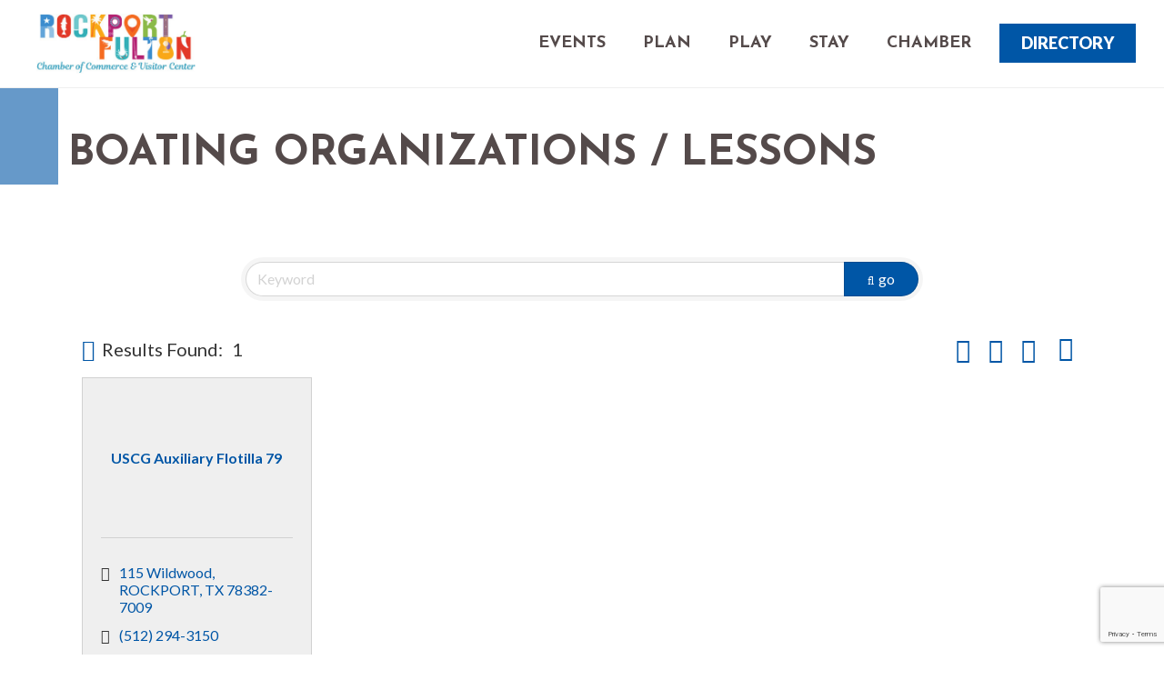

--- FILE ---
content_type: text/html; charset=utf-8
request_url: https://www.google.com/recaptcha/enterprise/anchor?ar=1&k=6LfI_T8rAAAAAMkWHrLP_GfSf3tLy9tKa839wcWa&co=aHR0cDovL21lbWJlcnMucm9ja3BvcnQtZnVsdG9uLm9yZzo4MA..&hl=en&v=N67nZn4AqZkNcbeMu4prBgzg&size=invisible&anchor-ms=20000&execute-ms=30000&cb=xmy71a17vyre
body_size: 48772
content:
<!DOCTYPE HTML><html dir="ltr" lang="en"><head><meta http-equiv="Content-Type" content="text/html; charset=UTF-8">
<meta http-equiv="X-UA-Compatible" content="IE=edge">
<title>reCAPTCHA</title>
<style type="text/css">
/* cyrillic-ext */
@font-face {
  font-family: 'Roboto';
  font-style: normal;
  font-weight: 400;
  font-stretch: 100%;
  src: url(//fonts.gstatic.com/s/roboto/v48/KFO7CnqEu92Fr1ME7kSn66aGLdTylUAMa3GUBHMdazTgWw.woff2) format('woff2');
  unicode-range: U+0460-052F, U+1C80-1C8A, U+20B4, U+2DE0-2DFF, U+A640-A69F, U+FE2E-FE2F;
}
/* cyrillic */
@font-face {
  font-family: 'Roboto';
  font-style: normal;
  font-weight: 400;
  font-stretch: 100%;
  src: url(//fonts.gstatic.com/s/roboto/v48/KFO7CnqEu92Fr1ME7kSn66aGLdTylUAMa3iUBHMdazTgWw.woff2) format('woff2');
  unicode-range: U+0301, U+0400-045F, U+0490-0491, U+04B0-04B1, U+2116;
}
/* greek-ext */
@font-face {
  font-family: 'Roboto';
  font-style: normal;
  font-weight: 400;
  font-stretch: 100%;
  src: url(//fonts.gstatic.com/s/roboto/v48/KFO7CnqEu92Fr1ME7kSn66aGLdTylUAMa3CUBHMdazTgWw.woff2) format('woff2');
  unicode-range: U+1F00-1FFF;
}
/* greek */
@font-face {
  font-family: 'Roboto';
  font-style: normal;
  font-weight: 400;
  font-stretch: 100%;
  src: url(//fonts.gstatic.com/s/roboto/v48/KFO7CnqEu92Fr1ME7kSn66aGLdTylUAMa3-UBHMdazTgWw.woff2) format('woff2');
  unicode-range: U+0370-0377, U+037A-037F, U+0384-038A, U+038C, U+038E-03A1, U+03A3-03FF;
}
/* math */
@font-face {
  font-family: 'Roboto';
  font-style: normal;
  font-weight: 400;
  font-stretch: 100%;
  src: url(//fonts.gstatic.com/s/roboto/v48/KFO7CnqEu92Fr1ME7kSn66aGLdTylUAMawCUBHMdazTgWw.woff2) format('woff2');
  unicode-range: U+0302-0303, U+0305, U+0307-0308, U+0310, U+0312, U+0315, U+031A, U+0326-0327, U+032C, U+032F-0330, U+0332-0333, U+0338, U+033A, U+0346, U+034D, U+0391-03A1, U+03A3-03A9, U+03B1-03C9, U+03D1, U+03D5-03D6, U+03F0-03F1, U+03F4-03F5, U+2016-2017, U+2034-2038, U+203C, U+2040, U+2043, U+2047, U+2050, U+2057, U+205F, U+2070-2071, U+2074-208E, U+2090-209C, U+20D0-20DC, U+20E1, U+20E5-20EF, U+2100-2112, U+2114-2115, U+2117-2121, U+2123-214F, U+2190, U+2192, U+2194-21AE, U+21B0-21E5, U+21F1-21F2, U+21F4-2211, U+2213-2214, U+2216-22FF, U+2308-230B, U+2310, U+2319, U+231C-2321, U+2336-237A, U+237C, U+2395, U+239B-23B7, U+23D0, U+23DC-23E1, U+2474-2475, U+25AF, U+25B3, U+25B7, U+25BD, U+25C1, U+25CA, U+25CC, U+25FB, U+266D-266F, U+27C0-27FF, U+2900-2AFF, U+2B0E-2B11, U+2B30-2B4C, U+2BFE, U+3030, U+FF5B, U+FF5D, U+1D400-1D7FF, U+1EE00-1EEFF;
}
/* symbols */
@font-face {
  font-family: 'Roboto';
  font-style: normal;
  font-weight: 400;
  font-stretch: 100%;
  src: url(//fonts.gstatic.com/s/roboto/v48/KFO7CnqEu92Fr1ME7kSn66aGLdTylUAMaxKUBHMdazTgWw.woff2) format('woff2');
  unicode-range: U+0001-000C, U+000E-001F, U+007F-009F, U+20DD-20E0, U+20E2-20E4, U+2150-218F, U+2190, U+2192, U+2194-2199, U+21AF, U+21E6-21F0, U+21F3, U+2218-2219, U+2299, U+22C4-22C6, U+2300-243F, U+2440-244A, U+2460-24FF, U+25A0-27BF, U+2800-28FF, U+2921-2922, U+2981, U+29BF, U+29EB, U+2B00-2BFF, U+4DC0-4DFF, U+FFF9-FFFB, U+10140-1018E, U+10190-1019C, U+101A0, U+101D0-101FD, U+102E0-102FB, U+10E60-10E7E, U+1D2C0-1D2D3, U+1D2E0-1D37F, U+1F000-1F0FF, U+1F100-1F1AD, U+1F1E6-1F1FF, U+1F30D-1F30F, U+1F315, U+1F31C, U+1F31E, U+1F320-1F32C, U+1F336, U+1F378, U+1F37D, U+1F382, U+1F393-1F39F, U+1F3A7-1F3A8, U+1F3AC-1F3AF, U+1F3C2, U+1F3C4-1F3C6, U+1F3CA-1F3CE, U+1F3D4-1F3E0, U+1F3ED, U+1F3F1-1F3F3, U+1F3F5-1F3F7, U+1F408, U+1F415, U+1F41F, U+1F426, U+1F43F, U+1F441-1F442, U+1F444, U+1F446-1F449, U+1F44C-1F44E, U+1F453, U+1F46A, U+1F47D, U+1F4A3, U+1F4B0, U+1F4B3, U+1F4B9, U+1F4BB, U+1F4BF, U+1F4C8-1F4CB, U+1F4D6, U+1F4DA, U+1F4DF, U+1F4E3-1F4E6, U+1F4EA-1F4ED, U+1F4F7, U+1F4F9-1F4FB, U+1F4FD-1F4FE, U+1F503, U+1F507-1F50B, U+1F50D, U+1F512-1F513, U+1F53E-1F54A, U+1F54F-1F5FA, U+1F610, U+1F650-1F67F, U+1F687, U+1F68D, U+1F691, U+1F694, U+1F698, U+1F6AD, U+1F6B2, U+1F6B9-1F6BA, U+1F6BC, U+1F6C6-1F6CF, U+1F6D3-1F6D7, U+1F6E0-1F6EA, U+1F6F0-1F6F3, U+1F6F7-1F6FC, U+1F700-1F7FF, U+1F800-1F80B, U+1F810-1F847, U+1F850-1F859, U+1F860-1F887, U+1F890-1F8AD, U+1F8B0-1F8BB, U+1F8C0-1F8C1, U+1F900-1F90B, U+1F93B, U+1F946, U+1F984, U+1F996, U+1F9E9, U+1FA00-1FA6F, U+1FA70-1FA7C, U+1FA80-1FA89, U+1FA8F-1FAC6, U+1FACE-1FADC, U+1FADF-1FAE9, U+1FAF0-1FAF8, U+1FB00-1FBFF;
}
/* vietnamese */
@font-face {
  font-family: 'Roboto';
  font-style: normal;
  font-weight: 400;
  font-stretch: 100%;
  src: url(//fonts.gstatic.com/s/roboto/v48/KFO7CnqEu92Fr1ME7kSn66aGLdTylUAMa3OUBHMdazTgWw.woff2) format('woff2');
  unicode-range: U+0102-0103, U+0110-0111, U+0128-0129, U+0168-0169, U+01A0-01A1, U+01AF-01B0, U+0300-0301, U+0303-0304, U+0308-0309, U+0323, U+0329, U+1EA0-1EF9, U+20AB;
}
/* latin-ext */
@font-face {
  font-family: 'Roboto';
  font-style: normal;
  font-weight: 400;
  font-stretch: 100%;
  src: url(//fonts.gstatic.com/s/roboto/v48/KFO7CnqEu92Fr1ME7kSn66aGLdTylUAMa3KUBHMdazTgWw.woff2) format('woff2');
  unicode-range: U+0100-02BA, U+02BD-02C5, U+02C7-02CC, U+02CE-02D7, U+02DD-02FF, U+0304, U+0308, U+0329, U+1D00-1DBF, U+1E00-1E9F, U+1EF2-1EFF, U+2020, U+20A0-20AB, U+20AD-20C0, U+2113, U+2C60-2C7F, U+A720-A7FF;
}
/* latin */
@font-face {
  font-family: 'Roboto';
  font-style: normal;
  font-weight: 400;
  font-stretch: 100%;
  src: url(//fonts.gstatic.com/s/roboto/v48/KFO7CnqEu92Fr1ME7kSn66aGLdTylUAMa3yUBHMdazQ.woff2) format('woff2');
  unicode-range: U+0000-00FF, U+0131, U+0152-0153, U+02BB-02BC, U+02C6, U+02DA, U+02DC, U+0304, U+0308, U+0329, U+2000-206F, U+20AC, U+2122, U+2191, U+2193, U+2212, U+2215, U+FEFF, U+FFFD;
}
/* cyrillic-ext */
@font-face {
  font-family: 'Roboto';
  font-style: normal;
  font-weight: 500;
  font-stretch: 100%;
  src: url(//fonts.gstatic.com/s/roboto/v48/KFO7CnqEu92Fr1ME7kSn66aGLdTylUAMa3GUBHMdazTgWw.woff2) format('woff2');
  unicode-range: U+0460-052F, U+1C80-1C8A, U+20B4, U+2DE0-2DFF, U+A640-A69F, U+FE2E-FE2F;
}
/* cyrillic */
@font-face {
  font-family: 'Roboto';
  font-style: normal;
  font-weight: 500;
  font-stretch: 100%;
  src: url(//fonts.gstatic.com/s/roboto/v48/KFO7CnqEu92Fr1ME7kSn66aGLdTylUAMa3iUBHMdazTgWw.woff2) format('woff2');
  unicode-range: U+0301, U+0400-045F, U+0490-0491, U+04B0-04B1, U+2116;
}
/* greek-ext */
@font-face {
  font-family: 'Roboto';
  font-style: normal;
  font-weight: 500;
  font-stretch: 100%;
  src: url(//fonts.gstatic.com/s/roboto/v48/KFO7CnqEu92Fr1ME7kSn66aGLdTylUAMa3CUBHMdazTgWw.woff2) format('woff2');
  unicode-range: U+1F00-1FFF;
}
/* greek */
@font-face {
  font-family: 'Roboto';
  font-style: normal;
  font-weight: 500;
  font-stretch: 100%;
  src: url(//fonts.gstatic.com/s/roboto/v48/KFO7CnqEu92Fr1ME7kSn66aGLdTylUAMa3-UBHMdazTgWw.woff2) format('woff2');
  unicode-range: U+0370-0377, U+037A-037F, U+0384-038A, U+038C, U+038E-03A1, U+03A3-03FF;
}
/* math */
@font-face {
  font-family: 'Roboto';
  font-style: normal;
  font-weight: 500;
  font-stretch: 100%;
  src: url(//fonts.gstatic.com/s/roboto/v48/KFO7CnqEu92Fr1ME7kSn66aGLdTylUAMawCUBHMdazTgWw.woff2) format('woff2');
  unicode-range: U+0302-0303, U+0305, U+0307-0308, U+0310, U+0312, U+0315, U+031A, U+0326-0327, U+032C, U+032F-0330, U+0332-0333, U+0338, U+033A, U+0346, U+034D, U+0391-03A1, U+03A3-03A9, U+03B1-03C9, U+03D1, U+03D5-03D6, U+03F0-03F1, U+03F4-03F5, U+2016-2017, U+2034-2038, U+203C, U+2040, U+2043, U+2047, U+2050, U+2057, U+205F, U+2070-2071, U+2074-208E, U+2090-209C, U+20D0-20DC, U+20E1, U+20E5-20EF, U+2100-2112, U+2114-2115, U+2117-2121, U+2123-214F, U+2190, U+2192, U+2194-21AE, U+21B0-21E5, U+21F1-21F2, U+21F4-2211, U+2213-2214, U+2216-22FF, U+2308-230B, U+2310, U+2319, U+231C-2321, U+2336-237A, U+237C, U+2395, U+239B-23B7, U+23D0, U+23DC-23E1, U+2474-2475, U+25AF, U+25B3, U+25B7, U+25BD, U+25C1, U+25CA, U+25CC, U+25FB, U+266D-266F, U+27C0-27FF, U+2900-2AFF, U+2B0E-2B11, U+2B30-2B4C, U+2BFE, U+3030, U+FF5B, U+FF5D, U+1D400-1D7FF, U+1EE00-1EEFF;
}
/* symbols */
@font-face {
  font-family: 'Roboto';
  font-style: normal;
  font-weight: 500;
  font-stretch: 100%;
  src: url(//fonts.gstatic.com/s/roboto/v48/KFO7CnqEu92Fr1ME7kSn66aGLdTylUAMaxKUBHMdazTgWw.woff2) format('woff2');
  unicode-range: U+0001-000C, U+000E-001F, U+007F-009F, U+20DD-20E0, U+20E2-20E4, U+2150-218F, U+2190, U+2192, U+2194-2199, U+21AF, U+21E6-21F0, U+21F3, U+2218-2219, U+2299, U+22C4-22C6, U+2300-243F, U+2440-244A, U+2460-24FF, U+25A0-27BF, U+2800-28FF, U+2921-2922, U+2981, U+29BF, U+29EB, U+2B00-2BFF, U+4DC0-4DFF, U+FFF9-FFFB, U+10140-1018E, U+10190-1019C, U+101A0, U+101D0-101FD, U+102E0-102FB, U+10E60-10E7E, U+1D2C0-1D2D3, U+1D2E0-1D37F, U+1F000-1F0FF, U+1F100-1F1AD, U+1F1E6-1F1FF, U+1F30D-1F30F, U+1F315, U+1F31C, U+1F31E, U+1F320-1F32C, U+1F336, U+1F378, U+1F37D, U+1F382, U+1F393-1F39F, U+1F3A7-1F3A8, U+1F3AC-1F3AF, U+1F3C2, U+1F3C4-1F3C6, U+1F3CA-1F3CE, U+1F3D4-1F3E0, U+1F3ED, U+1F3F1-1F3F3, U+1F3F5-1F3F7, U+1F408, U+1F415, U+1F41F, U+1F426, U+1F43F, U+1F441-1F442, U+1F444, U+1F446-1F449, U+1F44C-1F44E, U+1F453, U+1F46A, U+1F47D, U+1F4A3, U+1F4B0, U+1F4B3, U+1F4B9, U+1F4BB, U+1F4BF, U+1F4C8-1F4CB, U+1F4D6, U+1F4DA, U+1F4DF, U+1F4E3-1F4E6, U+1F4EA-1F4ED, U+1F4F7, U+1F4F9-1F4FB, U+1F4FD-1F4FE, U+1F503, U+1F507-1F50B, U+1F50D, U+1F512-1F513, U+1F53E-1F54A, U+1F54F-1F5FA, U+1F610, U+1F650-1F67F, U+1F687, U+1F68D, U+1F691, U+1F694, U+1F698, U+1F6AD, U+1F6B2, U+1F6B9-1F6BA, U+1F6BC, U+1F6C6-1F6CF, U+1F6D3-1F6D7, U+1F6E0-1F6EA, U+1F6F0-1F6F3, U+1F6F7-1F6FC, U+1F700-1F7FF, U+1F800-1F80B, U+1F810-1F847, U+1F850-1F859, U+1F860-1F887, U+1F890-1F8AD, U+1F8B0-1F8BB, U+1F8C0-1F8C1, U+1F900-1F90B, U+1F93B, U+1F946, U+1F984, U+1F996, U+1F9E9, U+1FA00-1FA6F, U+1FA70-1FA7C, U+1FA80-1FA89, U+1FA8F-1FAC6, U+1FACE-1FADC, U+1FADF-1FAE9, U+1FAF0-1FAF8, U+1FB00-1FBFF;
}
/* vietnamese */
@font-face {
  font-family: 'Roboto';
  font-style: normal;
  font-weight: 500;
  font-stretch: 100%;
  src: url(//fonts.gstatic.com/s/roboto/v48/KFO7CnqEu92Fr1ME7kSn66aGLdTylUAMa3OUBHMdazTgWw.woff2) format('woff2');
  unicode-range: U+0102-0103, U+0110-0111, U+0128-0129, U+0168-0169, U+01A0-01A1, U+01AF-01B0, U+0300-0301, U+0303-0304, U+0308-0309, U+0323, U+0329, U+1EA0-1EF9, U+20AB;
}
/* latin-ext */
@font-face {
  font-family: 'Roboto';
  font-style: normal;
  font-weight: 500;
  font-stretch: 100%;
  src: url(//fonts.gstatic.com/s/roboto/v48/KFO7CnqEu92Fr1ME7kSn66aGLdTylUAMa3KUBHMdazTgWw.woff2) format('woff2');
  unicode-range: U+0100-02BA, U+02BD-02C5, U+02C7-02CC, U+02CE-02D7, U+02DD-02FF, U+0304, U+0308, U+0329, U+1D00-1DBF, U+1E00-1E9F, U+1EF2-1EFF, U+2020, U+20A0-20AB, U+20AD-20C0, U+2113, U+2C60-2C7F, U+A720-A7FF;
}
/* latin */
@font-face {
  font-family: 'Roboto';
  font-style: normal;
  font-weight: 500;
  font-stretch: 100%;
  src: url(//fonts.gstatic.com/s/roboto/v48/KFO7CnqEu92Fr1ME7kSn66aGLdTylUAMa3yUBHMdazQ.woff2) format('woff2');
  unicode-range: U+0000-00FF, U+0131, U+0152-0153, U+02BB-02BC, U+02C6, U+02DA, U+02DC, U+0304, U+0308, U+0329, U+2000-206F, U+20AC, U+2122, U+2191, U+2193, U+2212, U+2215, U+FEFF, U+FFFD;
}
/* cyrillic-ext */
@font-face {
  font-family: 'Roboto';
  font-style: normal;
  font-weight: 900;
  font-stretch: 100%;
  src: url(//fonts.gstatic.com/s/roboto/v48/KFO7CnqEu92Fr1ME7kSn66aGLdTylUAMa3GUBHMdazTgWw.woff2) format('woff2');
  unicode-range: U+0460-052F, U+1C80-1C8A, U+20B4, U+2DE0-2DFF, U+A640-A69F, U+FE2E-FE2F;
}
/* cyrillic */
@font-face {
  font-family: 'Roboto';
  font-style: normal;
  font-weight: 900;
  font-stretch: 100%;
  src: url(//fonts.gstatic.com/s/roboto/v48/KFO7CnqEu92Fr1ME7kSn66aGLdTylUAMa3iUBHMdazTgWw.woff2) format('woff2');
  unicode-range: U+0301, U+0400-045F, U+0490-0491, U+04B0-04B1, U+2116;
}
/* greek-ext */
@font-face {
  font-family: 'Roboto';
  font-style: normal;
  font-weight: 900;
  font-stretch: 100%;
  src: url(//fonts.gstatic.com/s/roboto/v48/KFO7CnqEu92Fr1ME7kSn66aGLdTylUAMa3CUBHMdazTgWw.woff2) format('woff2');
  unicode-range: U+1F00-1FFF;
}
/* greek */
@font-face {
  font-family: 'Roboto';
  font-style: normal;
  font-weight: 900;
  font-stretch: 100%;
  src: url(//fonts.gstatic.com/s/roboto/v48/KFO7CnqEu92Fr1ME7kSn66aGLdTylUAMa3-UBHMdazTgWw.woff2) format('woff2');
  unicode-range: U+0370-0377, U+037A-037F, U+0384-038A, U+038C, U+038E-03A1, U+03A3-03FF;
}
/* math */
@font-face {
  font-family: 'Roboto';
  font-style: normal;
  font-weight: 900;
  font-stretch: 100%;
  src: url(//fonts.gstatic.com/s/roboto/v48/KFO7CnqEu92Fr1ME7kSn66aGLdTylUAMawCUBHMdazTgWw.woff2) format('woff2');
  unicode-range: U+0302-0303, U+0305, U+0307-0308, U+0310, U+0312, U+0315, U+031A, U+0326-0327, U+032C, U+032F-0330, U+0332-0333, U+0338, U+033A, U+0346, U+034D, U+0391-03A1, U+03A3-03A9, U+03B1-03C9, U+03D1, U+03D5-03D6, U+03F0-03F1, U+03F4-03F5, U+2016-2017, U+2034-2038, U+203C, U+2040, U+2043, U+2047, U+2050, U+2057, U+205F, U+2070-2071, U+2074-208E, U+2090-209C, U+20D0-20DC, U+20E1, U+20E5-20EF, U+2100-2112, U+2114-2115, U+2117-2121, U+2123-214F, U+2190, U+2192, U+2194-21AE, U+21B0-21E5, U+21F1-21F2, U+21F4-2211, U+2213-2214, U+2216-22FF, U+2308-230B, U+2310, U+2319, U+231C-2321, U+2336-237A, U+237C, U+2395, U+239B-23B7, U+23D0, U+23DC-23E1, U+2474-2475, U+25AF, U+25B3, U+25B7, U+25BD, U+25C1, U+25CA, U+25CC, U+25FB, U+266D-266F, U+27C0-27FF, U+2900-2AFF, U+2B0E-2B11, U+2B30-2B4C, U+2BFE, U+3030, U+FF5B, U+FF5D, U+1D400-1D7FF, U+1EE00-1EEFF;
}
/* symbols */
@font-face {
  font-family: 'Roboto';
  font-style: normal;
  font-weight: 900;
  font-stretch: 100%;
  src: url(//fonts.gstatic.com/s/roboto/v48/KFO7CnqEu92Fr1ME7kSn66aGLdTylUAMaxKUBHMdazTgWw.woff2) format('woff2');
  unicode-range: U+0001-000C, U+000E-001F, U+007F-009F, U+20DD-20E0, U+20E2-20E4, U+2150-218F, U+2190, U+2192, U+2194-2199, U+21AF, U+21E6-21F0, U+21F3, U+2218-2219, U+2299, U+22C4-22C6, U+2300-243F, U+2440-244A, U+2460-24FF, U+25A0-27BF, U+2800-28FF, U+2921-2922, U+2981, U+29BF, U+29EB, U+2B00-2BFF, U+4DC0-4DFF, U+FFF9-FFFB, U+10140-1018E, U+10190-1019C, U+101A0, U+101D0-101FD, U+102E0-102FB, U+10E60-10E7E, U+1D2C0-1D2D3, U+1D2E0-1D37F, U+1F000-1F0FF, U+1F100-1F1AD, U+1F1E6-1F1FF, U+1F30D-1F30F, U+1F315, U+1F31C, U+1F31E, U+1F320-1F32C, U+1F336, U+1F378, U+1F37D, U+1F382, U+1F393-1F39F, U+1F3A7-1F3A8, U+1F3AC-1F3AF, U+1F3C2, U+1F3C4-1F3C6, U+1F3CA-1F3CE, U+1F3D4-1F3E0, U+1F3ED, U+1F3F1-1F3F3, U+1F3F5-1F3F7, U+1F408, U+1F415, U+1F41F, U+1F426, U+1F43F, U+1F441-1F442, U+1F444, U+1F446-1F449, U+1F44C-1F44E, U+1F453, U+1F46A, U+1F47D, U+1F4A3, U+1F4B0, U+1F4B3, U+1F4B9, U+1F4BB, U+1F4BF, U+1F4C8-1F4CB, U+1F4D6, U+1F4DA, U+1F4DF, U+1F4E3-1F4E6, U+1F4EA-1F4ED, U+1F4F7, U+1F4F9-1F4FB, U+1F4FD-1F4FE, U+1F503, U+1F507-1F50B, U+1F50D, U+1F512-1F513, U+1F53E-1F54A, U+1F54F-1F5FA, U+1F610, U+1F650-1F67F, U+1F687, U+1F68D, U+1F691, U+1F694, U+1F698, U+1F6AD, U+1F6B2, U+1F6B9-1F6BA, U+1F6BC, U+1F6C6-1F6CF, U+1F6D3-1F6D7, U+1F6E0-1F6EA, U+1F6F0-1F6F3, U+1F6F7-1F6FC, U+1F700-1F7FF, U+1F800-1F80B, U+1F810-1F847, U+1F850-1F859, U+1F860-1F887, U+1F890-1F8AD, U+1F8B0-1F8BB, U+1F8C0-1F8C1, U+1F900-1F90B, U+1F93B, U+1F946, U+1F984, U+1F996, U+1F9E9, U+1FA00-1FA6F, U+1FA70-1FA7C, U+1FA80-1FA89, U+1FA8F-1FAC6, U+1FACE-1FADC, U+1FADF-1FAE9, U+1FAF0-1FAF8, U+1FB00-1FBFF;
}
/* vietnamese */
@font-face {
  font-family: 'Roboto';
  font-style: normal;
  font-weight: 900;
  font-stretch: 100%;
  src: url(//fonts.gstatic.com/s/roboto/v48/KFO7CnqEu92Fr1ME7kSn66aGLdTylUAMa3OUBHMdazTgWw.woff2) format('woff2');
  unicode-range: U+0102-0103, U+0110-0111, U+0128-0129, U+0168-0169, U+01A0-01A1, U+01AF-01B0, U+0300-0301, U+0303-0304, U+0308-0309, U+0323, U+0329, U+1EA0-1EF9, U+20AB;
}
/* latin-ext */
@font-face {
  font-family: 'Roboto';
  font-style: normal;
  font-weight: 900;
  font-stretch: 100%;
  src: url(//fonts.gstatic.com/s/roboto/v48/KFO7CnqEu92Fr1ME7kSn66aGLdTylUAMa3KUBHMdazTgWw.woff2) format('woff2');
  unicode-range: U+0100-02BA, U+02BD-02C5, U+02C7-02CC, U+02CE-02D7, U+02DD-02FF, U+0304, U+0308, U+0329, U+1D00-1DBF, U+1E00-1E9F, U+1EF2-1EFF, U+2020, U+20A0-20AB, U+20AD-20C0, U+2113, U+2C60-2C7F, U+A720-A7FF;
}
/* latin */
@font-face {
  font-family: 'Roboto';
  font-style: normal;
  font-weight: 900;
  font-stretch: 100%;
  src: url(//fonts.gstatic.com/s/roboto/v48/KFO7CnqEu92Fr1ME7kSn66aGLdTylUAMa3yUBHMdazQ.woff2) format('woff2');
  unicode-range: U+0000-00FF, U+0131, U+0152-0153, U+02BB-02BC, U+02C6, U+02DA, U+02DC, U+0304, U+0308, U+0329, U+2000-206F, U+20AC, U+2122, U+2191, U+2193, U+2212, U+2215, U+FEFF, U+FFFD;
}

</style>
<link rel="stylesheet" type="text/css" href="https://www.gstatic.com/recaptcha/releases/N67nZn4AqZkNcbeMu4prBgzg/styles__ltr.css">
<script nonce="OaMslF_HIxV3f1B8zJgdXg" type="text/javascript">window['__recaptcha_api'] = 'https://www.google.com/recaptcha/enterprise/';</script>
<script type="text/javascript" src="https://www.gstatic.com/recaptcha/releases/N67nZn4AqZkNcbeMu4prBgzg/recaptcha__en.js" nonce="OaMslF_HIxV3f1B8zJgdXg">
      
    </script></head>
<body><div id="rc-anchor-alert" class="rc-anchor-alert"></div>
<input type="hidden" id="recaptcha-token" value="[base64]">
<script type="text/javascript" nonce="OaMslF_HIxV3f1B8zJgdXg">
      recaptcha.anchor.Main.init("[\x22ainput\x22,[\x22bgdata\x22,\x22\x22,\[base64]/[base64]/[base64]/ZyhXLGgpOnEoW04sMjEsbF0sVywwKSxoKSxmYWxzZSxmYWxzZSl9Y2F0Y2goayl7RygzNTgsVyk/[base64]/[base64]/[base64]/[base64]/[base64]/[base64]/[base64]/bmV3IEJbT10oRFswXSk6dz09Mj9uZXcgQltPXShEWzBdLERbMV0pOnc9PTM/bmV3IEJbT10oRFswXSxEWzFdLERbMl0pOnc9PTQ/[base64]/[base64]/[base64]/[base64]/[base64]\\u003d\x22,\[base64]\\u003d\x22,\x22wpXChMKaSzLDgsOBw4cWw67DnsKaw5dWS0LDs8KfIwHCqcK0wq50ShZPw7N2LsOnw5DCrMOSH1QSwr4RdsOywr1tCS5Aw6ZpY13DssKpWQ/DhmMgY8OLwrrCisOXw53DqMOCw6Nsw5nDr8KcwoxCw6jDlcOzwo7CisOVRhgKw4bCkMOxw6vDvTwfGQdww5/DvsOuBH/DpX/[base64]/w75hwoLCjsKcwrcwBMKFfC3Cgj/CnDzChhDDtGcrw4/Dn8KyJCI1w4cZbMO7wqQ0c8O9f3h3bMOKM8OVTMOKwoDCjEfCqkg+AcOkJRjCh8K6wobDr1p2wqptNcOCI8OPw4DDkQB8w7zDsm5Ww5LCuMKiwqDDhcOEwq3CjVnDmjZXw5rCqRHCs8KCKFgRw7HDlMKLLlzCt8KZw5UQM1rDrkTClMKhwqLCqis/wqPCuCbCusOhw5gKwoAXw4vDgA0OPMK1w6jDn0IzC8OPT8KvOR7Do8KGVjzCs8K3w7M7wrwkIxHCtMObwrMvQcOhwr4vQcOnVcOgDcOoPSZmw6sFwpF6w6HDl2vDkAHCosOPwpnClcKhOsKww7/CphnDsMOWQcOXa2UrGxogJMKRwrPCkhwJw5/ClknCoCvCkht/wojDr8KCw6dOImstw7PChEHDnMK3HFw+w41uf8KRw4QcwrJxw5TDhFHDgHBcw4UzwrE5w5XDj8Oywq/Dl8KOw6ENKcKCw6LCsT7DisO1R0PCtUPCn8O9ET3CqcK5akTCksOtwp06MDoWwpbDknA7bsOtScOSwr/CvyPCmcKec8Oywp/[base64]/[base64]/[base64]/[base64]/KVlVw5jDugvCg8OpUXBGwoUkFH7DuMOcwonCrcOOwoLCgMKNwqDDlyg6woHCoVjClMKTwqQ6bB7DmMOpwr3Cq8KJwq1twrHDhyooTlbDjj3CtHALSEbDjg8twqfCvwQiDcOFKlhzVMKqwqvDq8Okw4PDrE8VQcKUNsKaFsOyw6YCHsK1O8K/wonDtUrChcODwqJgwrXCk3sDAnLCocOBwqdRPF8Nw7FTw4p4b8K5w5TCu2Q6w4E0GyTDj8KKw75lw5zDmsK0Y8KvaTlsFglGT8OKwovCgcKaUT5Jw4Unw7zDhcOAw6h8w5jDmC0Ew4/CnwbCr2DCn8KZwo0hwpTCvMOHwromw4TDlsOEw7TDu8OnQMOteELDqxcbwq/CiMODwoQ5woTCmsO+w4YRQWPDvcOhwo46wqFZw5fCqzNSw48iwrzDr0FLwqBSE1/CuMKIwpgMIU1QwqbCgsO0S0hxFMOZw50Bw4QfaSZDNcOWwrEJYFlsaGwMwpdhAMOywr1Bw4IXwoLCusObw6JfGsOxRWzDh8Omw4XCmsK1w5l9M8O/dcOrw6TCsUIzFcKiw5jDjMKvwqEBwoLDhSk0RMKBchItK8O5wpkZJcOgRMOxF1TCpFB/OcKzXDTDm8OyVBrCq8Kew4vDv8KLDsOYwojDikfCnMOpw5bDkRvDqnfCkMOiOsKyw6sUbx11wooyB0YRw4jCrMOPw7/[base64]/[base64]/DnAHDtwUKw7rCvsOMJcOkZQLDkXXDm2jCj8KBGCIpVzbChgDDpMO2wpJ7EHsqw5rDjio5ZVnCqFrDkAAWTwHChcKhSMOQSxJQw5ZlDMOowqIfeEcYSsOHw5XDtMKTKwZ6w77DpsK0N0lRT8K/CcOOLC7CkGkcwqLDl8KDwrccIA7CkcKbJ8KKLWHCsz7DkMKefgxHPxjClMKmwpoSwoUCN8KFbsO6woXCssKreUl2w6NjfsOIWcKuw7vCjj0bbsKtw4BeJwUDOsOew4HChlrCksOGw6XCt8Kow7/CpcO7d8KVXgACeVHCr8O/w78OKsKbw6TCkXrCksOKw57DksKtw6zDqcOgw7rCqMKnw5Adw5x2w6jCncKPYnHDlcKnKxZaw6kXJRoMw6LDp3zCt0vDr8OSw7cxAFrCvipAw7vCmXDDmcO+RcKtf8OyeRjDg8KoWnfCg3plScOjdcO/wqBiw5l7ITdmwq9lw5cRQMOoVcKFwq17CMOdw67CoMK/CRFCw4ZJw7TDrTFXw6fDv8KMPWvDmsOcw64+PsOvMMKPwo7DrcO+XcOXDwR8wpoqAsKJecKSw7bDvgd5wrxeRggYwrbDhcKhAMOBwpoIw6LDocOdwoHCpRcBN8K2T8KnO0HDo1nCqcOrwqDDocOlwq/[base64]/DhXbDgwrDjMKww7Ziw4vDhsOgwrd/DyjCqyDDkDNVw7g/U07Clm3CncK1w7hwHmg8w4zCtcKLw6LCr8KaTRoGw4cpwopRGQ9ITsKubTLDq8OGw5rCv8K6wrzDgsKFwrTCowbCpsOsCA/CpA0QBG95wqDDl8O8GsKcCMKDBE3DjMKWw70hQsKmJG1TecKwVcKfYBvCnHTCn8OFwpXCn8OCUsOGwrDCrMK0w6rDun00w7kbw7cQPFNofwVfwp7Di2fClSbCpgrDhBvCvmXDrgnDq8OJw4Avfk/CuU5SCMO0wrc6woLDq8Kbw6c6w4MzHsOYI8Kuwp1AIsK8wp/CpsKRw49lw4dow51kwpkLNMOQwoBsMzTCsh0dw4jDrgjCpsOOw5YWUmDDvyEbwps5wp8rGsKSZcOMwox4woULwq4Jw51yJBHDrBLCiXzDh2VdwpLDrsKVfMKFw4rCmcKfwpTDiMK5wrrDsMKOw4bDucOrKU91KHh3wp7DjSd5aMOaG8O/IsKAwoYpwo3DixlXwr4hwqhVwrJOaWYnw4gXQng3KcK2G8OgMkcGw43Dh8OSw7jDiAAxc8KTRSLCpsKHI8K7RQjCpsKCwoQJCcKdTMKtw4wvbMOMesKow683w4lzwrDDncOgwqjClS/CqcKIw6NtdcKrNcOefsOMfU/Do8O2dixfdAInw45gwrfDhsKiwrkfw4DCmR8qw63CpsOFwojDjsKDwq3Cl8KzGsKnGsKwQlw/VMKBEMKQFsK/[base64]/CrsK6bMOhfcOTY8OlczDDv3RGwox/[base64]/DmyvCkMKIwpwow4jCqXpeLTzDo8KdIcK6wrVTKVnCg8OkSRsBwqR5BT4DPH8cw6/[base64]/CiE7Cu2AQbcOsE8OUV8OiVMOlYsKLYsKIwrTCsE7CtGTCgsORRm7CgQTCs8K0JsO4w4DCi8OXwrJow4zCoT4OAy/DrsKZwoLDkS3DssKpwpADCcOWAMO3QMKNw7V2w4vDi2rDr3nCk3PDhw7DpBTDuMO/wpFew6HCtcOkwolMw7BnwqY1woQlw5TDisKvVDPDp3TCty7CmsOqVMK5QMOfKMOndMO+IsKCLEJXQwvClsKNIMOFwrEpFB4yJcOPwqhOCcK0PcO8MsK/worDhsOewpIgTcOmOgjCghTDsG3ClkDCpVdYwogPRm8fU8KiwqzDmHfDgh84w4jCqmfDv8OtccK5wq50woPDvsOBwrQIwq/Cl8K9w5V+w7dKwpLDmsO8w5LCnzHDlQfDmMOwVT3Dj8KICsOvwofChHrDt8Oew4JdecKIw783LsKabMKfwrlLNMORw6LCiMOVSgzCnknDk2BqwrUAXXpaCyfCqnXCucOPXzgRw4ENwoh6w7TDpcKZwokEB8Kew4V3wr46woHCmwvDu1/[base64]/woNzOsKHwo8yP8KOVhV8w6DDvcO5w4vDtj4+DX83VMK0wqTDnD9Qw5NETMKswodQR8KJw5HDhGNuwqkcwqo5wqI8wpfCpmPCkMKmHCfCgF7Dk8O5OkDCvsKeZxPDoMOOT0Muw7PDqnzDs8O6EsKFXTvDo8KTw6/DnMKwwq7DnGI7XXkNQ8KNGn1KwqRvUsODwp99A2liw4nChUUSARxbw7bChMOXO8O+w41qw41xw7s3wp/CgSxvIGldCjBcOEXCn8KxbTMEAmjDgmXCiyvCn8OOYG1KEBMaZcOAw5zDslhfZRgMwpDDo8OQLMOuwqNXYMOqYAUDIgzCksKaVh7CsxVfFcKew4HClcKBAMKgIMOdNCLDosOEwp/DrDHDr29OQcKiwrnDkcKNw7h/[base64]/CusKKw5N1wr/Cs8KoR8OwUcO0MS/CusOsw7lZwo0PwooFRALCpjHCiyR4YsOZF3HDo8KBKsKXYizClsOYQcOgU0DDvMOIfB/Dvj/CrcOkHMKQFjPDlsK2RXE2Xnd5RsOMJXgcw4pXc8Kfw4x9w57Cp3hJwpPCicK/[base64]/DsVAoIBLCpX1bGcK8LsOsw5nDlsKtw7ALwqVNBcOsdCvCnBTDpELCg8K0O8OmwqBQMcOlHMOjwr7CtsOGPcONWcKLw4vCoV8UBMKfRQnCnRvDn3vCgkIEwpclW1XCu8KowpTDvMKVAMKzGcO6TcOXZcO/NC5cwowpBlMrwqjDucOVMRXDjcKjFMOFwpk1woMDcMO7wo/Cs8KVC8OMAiDDrMKZITdKQ2/[base64]/CrAtqMFjCvMOMYcOew6HCt8Kbwrw7PCzDisOOw7XDisO+f8KdclHCrU0Ww4NWw5LDlMK0wpTCgMOVU8KUw6VZwoYLwrDCpcO2WUxAbFVhw5V7wqgBw7LCl8Kaw7XCkgvDuFDCsMKPBSPDiMKVf8OKJsODasOlTB3DkcO4wokHwrbCj2NTOn/DhsKQwr4rDsOBanbDkATCrXlvw4JQR3N+wpYzPMOOBirDrVDCo8OMwqpqwp8AwqfCvlXDmMOzwrBhwooPwp1vwr0kGQnCncK9w54sBcKjYsOlwoRXfD5PKTwtB8Kew7Eaw4jDnEg+wpvDjko7YMK+L8KPNMKFcsKRwrNUGsK4w7pGw5/DvwYYwp0GL8OrwroMfWRCwqYdc17DkkMFwpZ/[base64]/CicOnw7F/woXDocOvwpHDkH4qwqcOw77DtQbCkHfDi37Cjk3Cj8Kow5nDocORAVYXwrF1wrnDsBXCqcO8wr/DkT4AI0XDu8O1THZHKsKgeiAMwo3CuB3DlcKbTlfCusOsMcO3w5XClcO+w5DCjcK+wrLCr0FMwrx/e8KVw5M9wplBwpvDrC3DtsKDdh7CuMKSfivDqcKXayN/U8OeVcKtwp/CusOGw7/DggQ8F1TDo8KEwoV5wrLDmHLDpMOtw5PCocKuwqYQw7fCvcKMaRXCih5WU2LDlwZkwokDBgPCoC7DuMKwOAzDssKgw5dENzAEHsOOMMOKw5XDh8KVw7DCsG0iWBDCkcO/J8KiwrlYZWXCgMKawrPCoCk/RybDrcOkQsKfwr7CqzdtwoRDwoPCm8K1ecOqwoXCpQXCknsjw5/[base64]/CnXnCt8K4wrTCjcKnbC/CviDCthhPY1vCpnDCmjXDpsOGSRXDt8KIw7TDvFhfwpBGw4rCoj/CgcOIMsOrw5jDosOIwojCmC5dw4/[base64]/w6TCscO9NFR0J8K/KnxgwqFNaMOVc8Koe8KAwpBWw4XDt8Khw49Fw61XcsKVw4TCkCHDtjFmw43CrcOeF8KPwrlwI1vCoiXCk8KoQcODLsKGGx3CkxAjQcKZw4bDp8OPwoxtwq/CsMKeHcO+BF9bFMKYOSJGRF7Cu8OCw5EMwrXCqxrDq8K7JMKaw49MGcKtw5jDnsK0fgXDrlPCs8KQZcO1w6XCjy3DvycYCMKTMMKrwpjCtjjDisKdwpfCu8ORwoUINj/Cp8OcEE05bMKHwpEYw6Qawo3Do1ZgwpB9wonCvSwNUTs8DXrCp8Owb8OjWh0Mw75KVsOKwpQvXcKTwqErw4DCk2EeZ8KqEDZUCcOMYkDDkXDDncOPdg7DrDQBwqtacgw3w7HDpjfCoVx4GWEGw5HDrWgbwqN9w5JZw5xAfsKLw6/DvmrDusODw57DqcOhw69LIMOpwpIpw7ALwpsoVcOhDsOLw4jDpsK1w7HDpWLCncO5w5jCusKvw6BHWlUZwq/[base64]/DvhlCw6R0wrTCkAfCvMK8w7pfwqkfw7AYIGvDh8OGwoViSEhHw4PCrDzCpsO/AsOAU8OYw4HCpT56SA1CeBXCj1rDkAzDqk/DsHAxbxARO8KEQRfDnX/DmVfDm8OIw6rDiMO4d8O5woAlYcO2OsOZw47Cgm7CtEhkAcKGwqQcO3NMTkYmPsKBbmzDs8Opw7caw5lZwpZqCgjClA7CocOpwoPCt3Ucw63Cl0Zdw6HDlBnCjSx7Lh3Ci8Kiw7/[base64]/CsMKhFhkSwqRlCcK+cUbDosKsT0daw6bDj8OCKFFwaMKFwoBRaixCJsOjQVzDtgjDojBaBl7Dij4Kw7pfwplpNDAGdFXDrMOAw7ZBcMO/[base64]/Cm1ZmwrV5FVrDkg3Dig/CksKra8KmEH7DvcK9wr3DkE1Qw5nCk8OewoPCgcO0QcKzC3x/[base64]/CvsK3wqPCpT/Cq8OsHMKiwqN1w4fCr8KGwq8DEcO+RsOpw67CgnZkKzTCnzjCrHzCh8Khe8O/MC84w5NsLHrDssKaF8Kww7osw6Mmw6cFwprDv8KKwovDs00WaizDq8OpwrPDr8Orwr7Ctwx6w40Kw4TCrlXCq8OnU8KHwpzDqcKGVsODU1kXVMOvwqjDjlDDjsOPTsORw45XwpdIwqDDjMO3w4vDplfCpMK9OsKGwr3DkcKeTsKgwrsKw6IuwrF0CsK7w51xwpgSMU/DthrCpsOtX8OzwoXDtxXDplV6N0fDicOcw5rDmcORw7nCmcOYwqTDlhvCjRYMwpZMwpPDgMKhwrnDusOcwrzCiQ/[base64]/wpsIfiQHDMK1RMONwqo+VWXDgsOiWnDDoX0kB8KgOmLCj8K+XMKfdWViGk3DscKbbHtGw5fDpgfCjMKjAQrDuMKjJHJow4FzwroBw64mw7ZFYMK9BW/[base64]/CljxpwpzCncO7wrJBw7YcD8KNRsKgw4jCmAjCj1rDnHXDmMKwaMOwcsKaBMKrPsOyw7ZWw5nCocK1w6jCvMORw4DDscOOVAklw7thTMOxGmrDh8K8ZVzDmmE8CMK+FcKDbcKow4B1w6A2w4VGw5o1GkIieDXCrV4Twp3DvsKGcy/DihrDscObwpNXwoDDmU3DqsOsHcKDYDwHBsOEasKlLB/DpGfDpglFZsKDw5/CjMKOwo7DkBzDt8O6w7PDr0bCrTFWw70rw6U2wqtzw6zDicO9w4zCkcOjw4sjBBsNMjrCnsO3wrNPdsKsSUMrw5ggw7XDnsOxwogQw7Nkwq7DjMOZw7/CmcOdw6UtJRXDhHHCt1kYw6YFw4RAw7TDgGAawqoCDcKEacOfw6bCkxFJUsKOIsOwwr5Cw6lVw6Yyw47DoxkqwrJ0LBhtLMOmTsOMwprDpVAWQsOmGmlNKE4LFxIBw4XDucKBw5F3wrFSUTIRd8O1w4B0w60swqTCuRp7w5PDsmVBwp/[base64]/w5zDtsOsb8OLw7HDhFEcLsKzw6pBwp7Ci8OpFT/CmMOUw7vCmTNZw6LDn2NjwphlJ8K6w4QCCcODUsK2LMOXCsOmw6rDpzrCscOHfG8gPHHDlsOoU8KJHF0eWVomwpBJwox3W8KewpwwZkggFcOwHMOPw5HCtQPCqMO/woPCsi3DvT/DicKRIsOUw59LQsKTAsKyVw/ClsOsw4HDlj5+wpnCisKvZxDDgcK/wqDCvwHDssKQRVZpw5REJcOXwpQfw5vDoQjDgxwcdcOPwqU4McKDTEvCoh59w6/Cj8ORCMKhwo7Dg37Dk8OzHDTCpQPDucORTMObXMOWwr7CvcKRIcOtw7XClMKsw4fCsATDrsOqBUxQU3vCmklgwrhHwrgqw6zCuXpeN8K6d8OqEcORwqksTcOBwqXCocKlBT7DusKtw4QBKsKWVnNcwoJEBMOfDDhNWn8Bw6MnWRMAVsKNZ8OTVMK7wq/DhMOxw7RIw741McOBwpR9VHAvwpvDiFszN8OVVmQiwrLDv8KIw4hBw7TChcOxZMO6w4jCuxTDksOvAsO1w5vDskTCqz/[base64]/Dq1HCoioLVHYyw4rCssK6Z8OCw6Z8MMKawqgOVzbCkVTCnFxTwpxQw7/Cr0HCpMKbw6XDsC3CjWbCkzMxDMOsVsK4wqUoYSzDuMKIHMKiwprCiBU0wpLDkcKJWHZ8wpovCsKjw7lcw7jDggjDgWzDqXTDiyQvw79AfAzCqWTCnsKHwpx7KhfCh8KNNT1Gwq7ChsK4w5HDskt/MsKXw7dXw6hCYMO7AMOlYMK7wrZNMcOmJsKHQ8OgwqLCtMK5ezk0bhZ1JClAwplfw63Ch8KUYsKHbgvDgsOKZwI/BcOHLsO/woLCm8KwTzZEw43CiBXDi03CqsONwobDlz8Yw5gnF2fCkGDDisORwqJhI3E/PBfDrWHCjz3CnMKbSMKlwr/CtQ8fw4PCj8KnH8OPSMOWwq9QSsOqMWcJHMOfwoFlCztjGcORw4NSGUliw5HDnXE6w6rDt8KUFsOzR1zDmng/ZmDDhhtvfMOqS8KLLcO4w67Dh8KcMmgIVsKwIjLDhsKGw4N4YUw6EMOqDBF7wpPClsKZasKPG8KDw5PClMO9PcK2ZsKZw7TCqsKhwrRXw5/CqWwJQR1GScKmesK0LH/DkcOkw5B1EiQ6w7TCoMKUZsK4DELCvMK8bVc0wrNdT8KfA8KMwpIjw7ITMsKTw59XwrUHwovDpsO2CDEPIMOjQy7DvWbCj8ORw5dLwpM0w44Uw6rDosKKw73Di2DCsA3DocK7M8KbFBMlemHDiA/DgcKeEn1jPD5POn/[base64]/CmzExw4EtwrUYNMOwwrt/[base64]/[base64]/[base64]/[base64]/CplbCvwtPMGx2SD97wqTDncOVasKJWCITR8O+woXDkMOqw4nCrMOBwqJ3JQHDrWUdw4Iqa8OFw5vDo2zDn8O9w4kDw5PDi8KEcxrCscKXwrLCukIYAUPCssONwoQgCENKR8Oow6zCtcKQHn8tw6zCucOBw5/Dq8KtwqJqFsKpfMObw7Upw5/Dm0hwTSdPG8OERXzCt8OSdWJBw67Ck8Kfw4lXJBjCt3jCgcO8AcOtagTCiRxAw4FxAn/DisKIe8KTH2AnZ8KFMjFSwrYCw5vCt8Ozdj/Cm1lGw6PDlMOtwrNbwrnDq8OTw73DsV7DpwJKwqjCucOZwqAGC0U7w6Rww6oWw5HCn0ZxWV/[base64]/DhTrCuS/[base64]/[base64]/CinZCwpnCv13Do8KZMsKiwo4WwpQpBWMZYnZbw4HDlk5/w6HCn1/CiG9rbQ3CscOUMGjCpMOhacO9wr4hw5rChmlmw4M5wq5bw6/DtcO0dXzCj8KEw7HDmxbCgMOZw4zDrMKOXsKXw6DCuxEfD8Onw49WGX9SwqTDgjDDuSglL07ClSfCo0ZFOMOKAwRhwpwUw7NzwojCgR7DtB/ClcOGfltOdcO5Ay7DrTcjDU4twr/DiMKxMS1aCsO7a8OnwoEOw7DDn8KAw6NXPisMIlVrDcOra8KvU8OkBxrCj3fDiG7Dr05QAjs6wrFnOXHDj0dWAMKnwqwRSsOwwpdRw7FwwoTCosKXwrzCliPDt1bDq2hDw6xqwr3DnsOuw5bDojIHwr/Dl2/CmMKHw6Idw6XCuxzDsQ4Xe3AYZjnCrcK4w6lgwqPDolHCo8OowptHw6jCi8K2ZsK8dsO6SmfCkwkKw5HCgcOFw5DDi8OWFMObHAEkw7RNRGXClMOmwqlhwp/DnmvDrTTCvMKIcsK+w687w6x+YGLCkB7DizlBUQzCkn7CpcOAOw7CjgUjw4jDh8Otw4vCqG9rw45fCEPCoyZaw5zDr8KSH8KyQRsyQ2nDpiHCkcK8wprCksOawrnDhcKMwpYlw5rClMOGcCZjwox/[base64]/Dj8K2fFjChsKCwrjCn8KYw5NIfcOiwovDnUrDoCTCnMOdw7vDg27DmHItD0Ezw6wGBcK3P8KKw61Ow6RxwpnDtMOewqYHw5nDil4rw6kWTMKCChnDtQR8w4hfwoJ1bAXDhDA9wrI/NcOPwpcpNsOewoctw4VXKMKgenE8CcOGG8KAWB0xw4hdY2LCmcO/CcK1w6nCgAHDvWnCtcOKwonDjQdKNcO9w6fCgcKQZsOowqwgwpnDpsKHH8KUH8O6w4TDrsOeYWQewr84BcKnRcOVw7XDlsKbNSR7bMKkdMOuw4kbwrPCs8O0EsO/[base64]/DqxfDskrCssKgKATCv0vCpsO6PcKIw5EXRsKHKDHDo8Kmw7HDskTDvnvDhmk2wqDChnXCssOKYMO1azpvL1LCtcKSwpRLw4thwpVqw5/DuMOtUMKSdcKowoVXWTdud8OWT0o2wo0fOF5awqIHwog3Q1gBViF7wo3CpQTDr0fCuMObwqI5wprCkkHDusK+Q2vDuR0NwoLDsGZ8cQXCmARvw5/CoEQ6wqLCk8OKw6bCoCvCoDTCg1pfbRsyw7LCljgYw53DhcOhwoDDlWkjwqQMTwrCizVzwrnDq8OPKSLCjsKqRDTCgz7CnMOmw7/CmMKIwoTDo8OgcEPChcOqHnIsLMK0wovDgBY+aFg0a8KlL8K7cn/CpmbClsOieAXCtMKxKMK8UcOMwqV+JMOWZsOfNzhzGMK8wp8XEGjDhcKhccOmEMKmVTLDkcO+w6LCg8OmdmfDmyVhw4gJw5XCgsKew4pKw7xqw4bCjcO2w6Mow6o8w5Ezw63Ci8ObworDiw/[base64]/[base64]/CthtIdEPDgGLCiMO5wrhGwqTDlMOPO8Kcwp8ewonDsAwqwqPDvlnCjSlUwpptw5l5PMKWaMOJBsKVw5FFwo/ChGJ6w6nDmh4Uw4kRw797IcO4wpMJGcKrD8O/w4VmdsKYITfDtQXCisKMw6M7G8Kgwo3DhXjDo8KmfcOnG8KgwqQhLgtQwrh1wq/CrcO9wq1bw4t1EE8nP1bCgsKMacKfw4/DrMK3w6N5woQTW8KNSSTCp8Okw7DDtMOZwr5AbcK5ABzCuMKSwrPDm11vOcK9DCTDo3jCvMOXLWUww5BKMcOdwq/[base64]/CpcK1w6XCoT8eMW47w6Eqw4fCrEVeLXPClnjDoMO5w4bDuxjCpcOCDEvCg8KlRDXDiMOPw4kESMOgw4PCmgnDlcOgNcKCWMOmwp7Dg2vCicKIXMO5w63DkQRJwpQIL8OWw4nCgmELwpdlwq7CiGzCsyQawp/CoFHDszgVHsKKMg/Cj1l5JsK/ME0gGsKuIMKeDC/Cox3DlcO3QkQcw51AwqJdO8KXw7PCtsKhFHjCksO3w7kCw70Jw5hifTbClcOkwrw7wrnDqS/CmWbDpMOTZ8KnTTtxXy9bw6nDswsTwpnDjMKEw4DDiwBSNWvCn8O/GcKmwqRcR04xVcK2GsO8HwFPUHfDp8OhRANlw5d+w6sEGMKMw4vDlMOyOcO0w5kiW8KZw7/CnVLCq05EM01wC8Kuw7IJw7Zze18yw5nDq1XCusOjMMONd3nCiMO8w78dw5UNXsO9KTbDpVHCrsKGwqFVXcKrXUcVw4PCjMOOw5sTw5rDscO7csODPkhXwppHfEBBwpVtwqHCgwjDlzHCt8KEwqbCuMK4RjPDpMK+Cnlsw4DCgjpJwowSXDFuw7bDm8OFw4jDucK/WsKwwrHCm8OlcMK/[base64]/[base64]/[base64]/wqgDwpZFwoQaw6XCogZCCsKWfMKzNVPCkjbChCU/CQkowrliwpIHw4Urw4dswpbDsMK6C8KBwqLClTxww6g4wrvCjSIMwrt1w6nCr8OVPhTCgzRSIsO7wqRhw4gew4nDsVrCu8KLw7k6BG5Hwpshw6spwo1oLH4sw5/DhsKnDsKOw4zCj2Y3wp0xQXBAw4vCjsK6w459w77DlzFWw4/[base64]/[base64]/DqijDu8OqAiIrPsKzwoQcTH1Ew4hYNVE7NcOhG8OYw5zDk8OtVUg+Py4WLsKRw59uwp5jEh/DiQ9uw63DuXYsw4Yzw7TClGgffz/[base64]/ccODwpvDtChXw7XCnDTDqGzCsi/Dr8Otwpcnw7TCli3DmwAcw4YzwoTDpMOAwqkjYFfDmsKqeiZ8YyVDwpZAO3vCncOMCMKdGUsKwoomwp1IJ8KLYcOjw5fCicKgwrjDpGQAZ8KMP1LCmGJYPSArwq1mbEAJScKSHW1PQwV+RGAFFQw6SsKoACoGwojDoGTCt8K/w4sOwqHDoVnDgiFTXsKNw4/DhVgwJ8KFGjjCtsO+wocDw7bCiysKwpHCp8Kgw6/DvMOGIcKbwp7Do35tEMOKw49qwp42wo9jBVIbHk4mCcKkwoPDiMKhHsOxw7HDo2xZwr7CoW09wo56wpcYw6wmQsODN8OBwrMLT8ODwqwHaA9UwqUjGURRw65BIsOiwq/[base64]/DsMKRw6fDhS/Dj2gSf3VxKmItwpDCvBnDnD7Dj8OQDELDvwHCsUfChQDCjcKLw6Mew4AVLXcFwqzDhGwxw4XDssOKwoPDnwF0w4PDtFIhX1gMw6drW8KIwp7CoG3DgQDDn8Omw6EbwoBtfsO0w6LCrhEzw6JbInoZwpJcIAAjal52woZwXcKeE8OaHHQNA8KcUijDo1/ChnTDnMOswoDCh8KawolEwrEhacOUccO8LCkmw4cIwq1OFzzDh8OJC3RYwrzDkl/[base64]/w5HCjG1pw5cBJ8OFIlbCpGbDgTfClcKkOMO8wqolEcOrbMOaJsOyMcKEXHjCuSRTdMO6YcKqfhYowpDDg8OtwoQBIcOpSjrDnMO/w77Ci3Yrc8KywoAfwpZmw4LDsWE4PsKRwrFKRcK1w7YdSVARwq/Dn8KjSMKmwoHCl8OHF8K0JF3DjsO6w4URwr/DhsK0w73DscKrQcKQFwEiwoEPQcOTPcKLTxRbwpIyEV7DrmAPaE4Hw5XDlsK9wpR4w6nDt8K5YUHCjxTCosKVS8O8w4XCnk7CksOGE8OBNsOVSTZUw70kSMKyEcOWdcKfw7TDpTPDjMKYw4soAcO9OU7Dll9Mw589S8O/LwhZacOZwoRxTlLCjXDDlCzCqQvDllkfwplXw4nDokXDlwEDwqQvw4PDsxrCosOxWADCqmvCv8Ohw6HDoMKaGUvDpMKHw51+wq/CusK/worDswBHam4ow44Rw7kSE1DCgQQVw7nCtMOqES4MJsK/wr7ChlcfwpZbBMOOwroTWHTCnGnDoMO1UMOMcXYVMsKrwo8ww5TCoSM3EkQlXRBPwojCunBnw59uwrdJNxnDq8OFwqnCgD42XMOqKcKrwqMHP1xKw60nRMKaJsKqRVwSYjPDqcO0wq/CrcKsIMOhwq/CqHU7woXDncOJXcKSw4syw5rDqwNCwoTDr8O+VcOzRsKVwq7Dr8KaK8OrwrxtwrbDp8KvRQACwrjCtXJrwoZ8O3dfwpTDuC/Cmm7Cu8OVdyLCoMOBUGtUZQMGwrIZbDwIWcOxflJLVXA4LAxGGMOYFMOTOcKBFsKew6Y1FMOqKcOuVWfDrcORXi3Cly7DocKOdsO3YWd/ZcKdQwLCosOVYsOGw7h0QcOjc03CqX0yGsKdwonDsxfDscKgDjImDwrCmxV5w4o3UcKfw4TDm2pTwrAUw6DDlSrDsHTCnV/[base64]/CpsOpw4bDvcOmLsOKAAjCpcKqGMOMGALDpMKKwpxcwpfDh8KIw6vDgRLCq1/Dn8KMGXrDiUPDkF54wo/CtMOkw6wqw6zCrcKNEsK3wrnCvsKuwopZccKAw5LDgSfDuEfDkCnDhEDDpcOhSMKAwo/DgsOPw77Dm8Ocw4HDi2rCqcOWOMKMUBzCu8OHBMKuw64OIG9PJcOVfcK8LydaK23DmcOFwr7CncOLw5oewoUuZyzCh2DCgUjCr8O5wpjDhGIWw7ozZDUow43Doz3Dqz1KBXPCoBNUwojDhj/ClcOlwqTDtGXDm8O1w6tDw6EOwphnwqjDn8Orw7TCunlLIRxoSB9PwqrDiMKiw7PCjMKAwq3CiFnDrD0ndS5yMcKZKHnDnTUWw5fCmMKbBcKFwoFCPcKHwqjCvcK1wqcgw43Dh8OWw63Ct8KSbcKVbhjDhcKRwpLClRHDuRLDjsKsw6HDiRB/w7sXw5xvw6PDg8OjRFldbjzDuMKAMi7ChMK5w5/Dh2xsw6DDlUzDicKdwprClgjCgjQ0Rn8yworDtW/Cm2cGecOlwoV3ARnCqEsTWMOIw57DrBAiwqTCu8OoNhvCi3XCtMK4VcKhcHvDncO4HxQqRW8ZSHcCwpXCpkjDnyl7w4nDsR/Dnl4hIcK6wq3Ch3TDvmBQw73Dn8OFFDfClcOAIsO4B1kVfRXDn1NOwo0Hw6XDkx/[base64]/LMKiLjLCtcO5wojDu3vCtT8/a2EHOcKHT8O/[base64]/DiUwcw7Fdw5fCmsOFd8KfPWnDk8Ohe3jDqycWwoTCuD8VwqpIw6QAR2jDm2lKwpBvwqk2wpN6wpl9w5A9JmXCtmHChMKrw5fCrcKOw6IEw5tPwqJtwoPCu8OGGwMTw68Pwq8Uwq3ClS7Dt8OzcsKkLUTDgnVscsOwU1FcUsKIwoTDoSTCiiEkw55GwrfDoMK/wpUYYMKYw7h1w7R8dD5XwpRtJSEBw6bDiFLDq8OuDMKEG8ORBjA4BDI2wonCjMOLwpJaccOCw70xw4Mfw5zCosO5FHRnEAXCgMODw5jCjl7Dj8OmTsKoV8OHYBzCiMKTT8OfBsKnQAPDhio/[base64]/woXDicOaw4/[base64]/woPDpwzDqgLDmTDCkCfCkVwvwqMewq00wo1xwqbDmWxMwpJQw47ChsKVIsKUw7IefsK2w57DpGnCnj1YSFFjCMOGYEXCnMKnw5FZfCzCisK9d8OwPQtTwotGHn5hOkAywqF7b04jw4Jqw7NURMOdw71Le8OwwpPDiUxnZcKVwrrCqsO9b8Ozf8OUTU/DtcKEwo82woBzwqBjT8OIwo9/w6/ChcK5EMOjF2HCuMO0wrzDpsKVccOpNsOYw7oVwqJGVR0QwoLDksOpwqfCmHPDpMOlw6U8w63DsHXCpD5fJcKPwonDhjh3B2PCgEAdGMKoPMKKA8KfMX7CoAx2wo3Cp8O/RW7CuTcEIcOeecKSwqEGEljDgC4XwrbCgysHwobDjh1EYMKzasK/GCbCj8KrwpXDqSzChHsTNsKvw5bDucODUBTChsOIfMOUw74RJFTChkpxw73Dq0lSw7xqwqtYwrjClsK5wr/CtS8dwpXDkwcvGsKZABE/[base64]/Cui5QRTkUE8KTQmLDocOIJ0XDvH4VJW9jw4MEwpPCmS8Cw69QHzPClxJKw6/CkgkywrbDkV/Dvncjf8OMwr3DnkETw6DDvG5Aw5RdMMKdUMKGYsKiHcOEA8KdOGlcw5l2wqLDp104MBwvwr/CvMKRLmgAwrvDrjdewr81wobCmy3Cpn7CswbDmMK0UcKHw7c7wpQWw7JFOsKrwprDp1hZSMKAdj/DlBfDqcOwX0LCsWJ/FmUyZsOUHTtVw5AhwpzCsClFw73Dt8ODw43ChChgVcKuwpDCicOIwpVDw7sOAnNqTjvCqh7DmiTDq2PCqsKjHsKmwqLDrCLCpycYw5MzI8KJN03DqMKnw5/CicKTCMKmWyZjwrd5w503w6Bow4M4TsKdKgw5MW1oaMOJDWnCjMKSw4puwrrDtRZBw4Ypw7lTwp5SdEFCNGMKD8OvcC/CvnPCocOiWHdtwo/Dp8Ogwos5w6zDkmknTA0Rw4/CkcKUCMOQLcKRw45JbkzCuD3DiGdQwohHbcKOwo/DqcOCG8KhFSfDj8OUH8KWFMKPSxLCqcOtwr/DujXDszc6wq02PcOowpsGw4fDjsOxDyHCksOQwroMNARRw685bU1Aw55FaMOYwp3Dq8OfZE0uIgHDn8KGwp/DoTPCu8OuUcOyLkvDvcO9VBHCmVVXYBJ/GMKwwrHDi8K3wqPDvzFCFsKpJGPCrkoMwodLwp/[base64]\\u003d\\u003d\x22],null,[\x22conf\x22,null,\x226LfI_T8rAAAAAMkWHrLP_GfSf3tLy9tKa839wcWa\x22,0,null,null,null,1,[21,125,63,73,95,87,41,43,42,83,102,105,109,121],[7059694,789],0,null,null,null,null,0,null,0,null,700,1,null,0,\[base64]/76lBhn6iwkZoQoZnOKMAhnM8xEZ\x22,0,0,null,null,1,null,0,0,null,null,null,0],\x22http://members.rockport-fulton.org:80\x22,null,[3,1,1],null,null,null,1,3600,[\x22https://www.google.com/intl/en/policies/privacy/\x22,\x22https://www.google.com/intl/en/policies/terms/\x22],\x22WnwYYdsRb5TsKCFBOgVVDb2Q/9mn3Eo5xsmoIpXO2rw\\u003d\x22,1,0,null,1,1770040877611,0,0,[208],null,[191],\x22RC-RPpwItNmr2fNHQ\x22,null,null,null,null,null,\x220dAFcWeA6fH7XGyuDjpC-Ha4UWUi09Hykx0bQrvmw5SDNiKGH8j0Hlbj_UMTh0TBfbCNfcJcsfs-cieggMPofCNv7o6dFgURy2HQ\x22,1770123677433]");
    </script></body></html>

--- FILE ---
content_type: application/javascript; charset=utf-8
request_url: https://members.rockport-fulton.org/sponsors/ads?catgid=36&context=211&maxWidth=480&maxHeight=60&max=5&secure=true&jsonpcallback=MNI_Ads_jpc1770037276635
body_size: -243
content:
MNI_Ads_jpc1770037276635([])